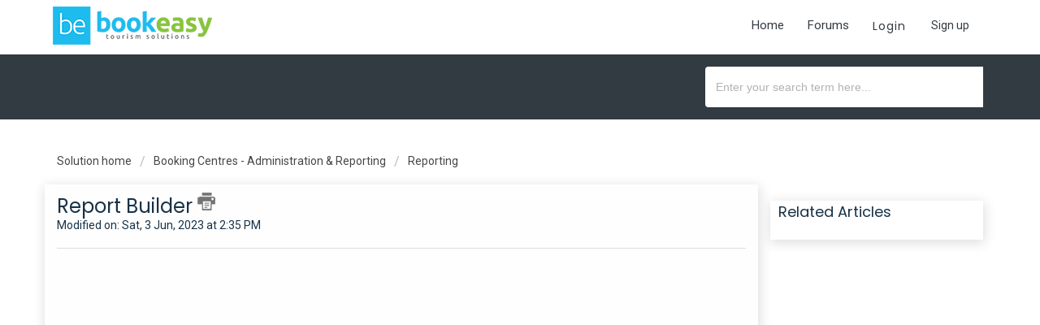

--- FILE ---
content_type: text/html; charset=utf-8
request_url: https://help.bookeasy.com/support/solutions/articles/8000109354-report-builder
body_size: 8658
content:
<!DOCTYPE html>
       
        <!--[if lt IE 7]><html class="no-js ie6 dew-dsm-theme " lang="en" dir="ltr" data-date-format="non_us"><![endif]-->       
        <!--[if IE 7]><html class="no-js ie7 dew-dsm-theme " lang="en" dir="ltr" data-date-format="non_us"><![endif]-->       
        <!--[if IE 8]><html class="no-js ie8 dew-dsm-theme " lang="en" dir="ltr" data-date-format="non_us"><![endif]-->       
        <!--[if IE 9]><html class="no-js ie9 dew-dsm-theme " lang="en" dir="ltr" data-date-format="non_us"><![endif]-->       
        <!--[if IE 10]><html class="no-js ie10 dew-dsm-theme " lang="en" dir="ltr" data-date-format="non_us"><![endif]-->       
        <!--[if (gt IE 10)|!(IE)]><!--><html class="no-js  dew-dsm-theme " lang="en" dir="ltr" data-date-format="non_us"><!--<![endif]-->
	<head>
		
		<!-- Title for the page -->
<title> Report Builder : Bookeasy Support </title>

<!-- Meta information -->

      <meta charset="utf-8" />
      <meta http-equiv="X-UA-Compatible" content="IE=edge,chrome=1" />
      <meta name="description" content= "" />
      <meta name="author" content= "" />
       <meta property="og:title" content="Report Builder" />  <meta property="og:url" content="https://help.bookeasy.com/support/solutions/articles/8000109354-report-builder" />  <meta property="og:description" content="  " />  <meta property="og:image" content="https://s3.amazonaws.com/cdn.freshdesk.com/data/helpdesk/attachments/production/8000312367/logo/gKAfX5IKhp2_b7yLksh2F7Qp6fDpQICHvA.png?X-Amz-Algorithm=AWS4-HMAC-SHA256&amp;amp;X-Amz-Credential=AKIAS6FNSMY2XLZULJPI%2F20260119%2Fus-east-1%2Fs3%2Faws4_request&amp;amp;X-Amz-Date=20260119T104203Z&amp;amp;X-Amz-Expires=604800&amp;amp;X-Amz-SignedHeaders=host&amp;amp;X-Amz-Signature=05f50a5c7fe96d27a3c8c7c19f05d393646f3cfd01a898ccb03b5f133cfaa239" />  <meta property="og:site_name" content="Bookeasy Support" />  <meta property="og:type" content="article" />  <meta name="twitter:title" content="Report Builder" />  <meta name="twitter:url" content="https://help.bookeasy.com/support/solutions/articles/8000109354-report-builder" />  <meta name="twitter:description" content="  " />  <meta name="twitter:image" content="https://s3.amazonaws.com/cdn.freshdesk.com/data/helpdesk/attachments/production/8000312367/logo/gKAfX5IKhp2_b7yLksh2F7Qp6fDpQICHvA.png?X-Amz-Algorithm=AWS4-HMAC-SHA256&amp;amp;X-Amz-Credential=AKIAS6FNSMY2XLZULJPI%2F20260119%2Fus-east-1%2Fs3%2Faws4_request&amp;amp;X-Amz-Date=20260119T104203Z&amp;amp;X-Amz-Expires=604800&amp;amp;X-Amz-SignedHeaders=host&amp;amp;X-Amz-Signature=05f50a5c7fe96d27a3c8c7c19f05d393646f3cfd01a898ccb03b5f133cfaa239" />  <meta name="twitter:card" content="summary" />  <link rel="canonical" href="https://help.bookeasy.com/support/solutions/articles/8000109354-report-builder" /> 

<!-- Responsive setting -->
<link rel="apple-touch-icon" href="https://s3.amazonaws.com/cdn.freshdesk.com/data/helpdesk/attachments/production/8000312368/fav_icon/Icon-83.5_2x.png" />
        <link rel="apple-touch-icon" sizes="72x72" href="https://s3.amazonaws.com/cdn.freshdesk.com/data/helpdesk/attachments/production/8000312368/fav_icon/Icon-83.5_2x.png" />
        <link rel="apple-touch-icon" sizes="114x114" href="https://s3.amazonaws.com/cdn.freshdesk.com/data/helpdesk/attachments/production/8000312368/fav_icon/Icon-83.5_2x.png" />
        <link rel="apple-touch-icon" sizes="144x144" href="https://s3.amazonaws.com/cdn.freshdesk.com/data/helpdesk/attachments/production/8000312368/fav_icon/Icon-83.5_2x.png" />
        <meta name="viewport" content="width=device-width, initial-scale=1.0, maximum-scale=5.0, user-scalable=yes" /> 

<meta charset="utf-8">
<meta http-equiv="X-UA-Compatible" content="IE=edge,chrome=1">
<meta name="viewport" content="width=device-width, initial-scale=1.0">

<link href='https://fonts.googleapis.com/css?family=Nunito:400,700,300' rel='stylesheet' type='text/css'>

<link rel="stylesheet" href="https://maxcdn.bootstrapcdn.com/bootstrap/3.3.7/css/bootstrap.min.css">

<link rel="stylesheet" href="https://cdnjs.cloudflare.com/ajax/libs/font-awesome/4.6.3/css/font-awesome.min.css">
<link href="https://fonts.googleapis.com/css?family=Ubuntu:300,400,500,700" rel="stylesheet">
		
		<!-- Adding meta tag for CSRF token -->
		<meta name="csrf-param" content="authenticity_token" />
<meta name="csrf-token" content="VoS7/Mp26p2pIfc7q8s+jrxsC0rRrDuMpLj+azvahezncJrYyou37DKzELGqOCUuRlg+uuQuFwomEcVfjl6/Vg==" />
		<!-- End meta tag for CSRF token -->
		
		<!-- Fav icon for portal -->
		<link rel='shortcut icon' href='https://s3.amazonaws.com/cdn.freshdesk.com/data/helpdesk/attachments/production/8000312368/fav_icon/Icon-83.5_2x.png' />

		<!-- Base stylesheet -->
 
		<link rel="stylesheet" media="print" href="https://assets2.freshdesk.com/assets/cdn/portal_print-6e04b27f27ab27faab81f917d275d593fa892ce13150854024baaf983b3f4326.css" />
	  		<link rel="stylesheet" media="screen" href="https://assets1.freshdesk.com/assets/cdn/portal_utils-f2a9170fce2711ae2a03e789faa77a7e486ec308a2367d6dead6c9890a756cfa.css" />

		
		<!-- Theme stylesheet -->

		<link href="/support/theme.css?v=4&amp;d=1729165592" media="screen" rel="stylesheet" type="text/css">

		<!-- Google font url if present -->
		<link href='https://fonts.googleapis.com/css?family=Roboto:regular,italic,500,700,700italic|Poppins:regular,600,700' rel='stylesheet' type='text/css' nonce='OG+up1rL/7tBRCl1WkY1tQ=='>

		<!-- Including default portal based script framework at the top -->
		<script src="https://assets10.freshdesk.com/assets/cdn/portal_head_v2-d07ff5985065d4b2f2826fdbbaef7df41eb75e17b915635bf0413a6bc12fd7b7.js"></script>
		<!-- Including syntexhighlighter for portal -->
		<script src="https://assets8.freshdesk.com/assets/cdn/prism-841b9ba9ca7f9e1bc3cdfdd4583524f65913717a3ab77714a45dd2921531a402.js"></script>

		    <!-- Google tag (gtag.js) -->
	<script async src='https://www.googletagmanager.com/gtag/js?id=UA-106940635-2' nonce="OG+up1rL/7tBRCl1WkY1tQ=="></script>
	<script nonce="OG+up1rL/7tBRCl1WkY1tQ==">
	  window.dataLayer = window.dataLayer || [];
	  function gtag(){dataLayer.push(arguments);}
	  gtag('js', new Date());
	  gtag('config', 'UA-106940635-2');
	</script>


		<!-- Access portal settings information via javascript -->
		 <script type="text/javascript">     var portal = {"language":"en","name":"Bookeasy Support","contact_info":"","current_page_name":"article_view","current_tab":"solutions","vault_service":{"url":"https://vault-service.freshworks.com/data","max_try":2,"product_name":"fd"},"current_account_id":269760,"preferences":{"bg_color":"#f2f2f2","header_color":"#ffffff","help_center_color":"#f9f9f9","footer_color":"#f9f9f9","tab_color":"#ffffff","tab_hover_color":"#27bbea","btn_background":"#ffffff","btn_primary_background":"#27bbea","baseFont":"Roboto","textColor":"#707070","headingsFont":"Poppins","headingsColor":"#707070","linkColor":"#0081c1","linkColorHover":"#f4af1a","inputFocusRingColor":"#f4af1a","nonResponsive":"false"},"image_placeholders":{"spacer":"https://assets4.freshdesk.com/assets/misc/spacer.gif","profile_thumb":"https://assets6.freshdesk.com/assets/misc/profile_blank_thumb-4a7b26415585aebbd79863bd5497100b1ea52bab8df8db7a1aecae4da879fd96.jpg","profile_medium":"https://assets7.freshdesk.com/assets/misc/profile_blank_medium-1dfbfbae68bb67de0258044a99f62e94144f1cc34efeea73e3fb85fe51bc1a2c.jpg"},"falcon_portal_theme":false,"current_object_id":8000109354};     var attachment_size = 20;     var blocked_extensions = "";     var allowed_extensions = "";     var store = { 
        ticket: {},
        portalLaunchParty: {} };    store.portalLaunchParty.ticketFragmentsEnabled = false;    store.pod = "us-east-1";    store.region = "US"; </script> 


			
	</head>
	<body>
            	
		
		
		
	<!--<header class="banner">
      <div class="container">
		<div class="banner-wrapper page">
			<div class="banner-title">
				<a href="/support/home"class='portal-logo'><span class="portal-img"><i></i>
                    <img src='https://s3.amazonaws.com/cdn.freshdesk.com/data/helpdesk/attachments/production/8000312367/logo/gKAfX5IKhp2_b7yLksh2F7Qp6fDpQICHvA.png' alt="Logo"
                        onerror="default_image_error(this)" data-type="logo" />
                 </span></a>
              <h1 class="heading" style="color:#fff;text-transform:uppercase;">Bookeasy Support</h1>
			</div>
			<nav class="banner-nav">
				 <div class="welcome">Welcome <b></b> </div>  <b><a href="/support/login"><b>Login</b></a></b> &nbsp;<b><a href="/support/signup"><b>Sign up</b></a></b>
			</nav>
		</div>
</div>
	</header>-->
	<nav class="page-tabs">
      <div class="container">
	<div class="page no-padding">
		
      <a href="/support/home"><a href="/support/home"class='portal-logo'><span class="portal-img"><i></i>
                    <img src='https://s3.amazonaws.com/cdn.freshdesk.com/data/helpdesk/attachments/production/8000312367/logo/gKAfX5IKhp2_b7yLksh2F7Qp6fDpQICHvA.png' alt="Logo"
                        onerror="default_image_error(this)" data-type="logo" />
                 </span></a></a>
			<a data-toggle-dom="#header-tabs" href="#" data-animated="true" class="mobile-icon-nav-menu show-in-mobile"></a>
			<div class="nav-link" id="header-tabs">
				
					
						<a href="/support/home" class="">Home</a>
					
				
					
						<a href="/support/solutions" class="active">Solutions</a>
					
				
					
						<a href="/support/discussions" class="">Forums</a>
					
				
              <span class="p-l-b"> <div class="welcome">Welcome <b></b> </div>  <b><a href="/support/login"><b>Login</b></a></b> &nbsp;<b><a href="/support/signup"><b>Sign up</b></a></b></span>
			</div>
		
		</div>
</div>
	</nav>

<!-- Search and page links for the page -->

	<section class="hero_unit">	
		<!--<div class="page no-padding">-->
		<div class="container">
			<div class="ho_search">
				<form class="hc-search-form print--remove" autocomplete="off" action="/support/search/solutions" id="hc-search-form" data-csrf-ignore="true">
	<div class="hc-search-input">
	<label for="support-search-input" class="hide">Enter your search term here...</label>
		<input placeholder="Enter your search term here..." type="text"
			name="term" class="special" value=""
            rel="page-search" data-max-matches="10" id="support-search-input">
	</div>
	<div class="hc-search-button">
		<button class="btn btn-primary" aria-label="Search" type="submit" autocomplete="off">
			<i class="mobile-icon-search hide-tablet"></i>
			<span class="hide-in-mobile">
				Search
			</span>
		</button>
	</div>
</form>
			</div>
		</div>
      <div class="hc-nav hide-in-mobile " style="display:none;">				
			 <nav>   <div>
              <a href="/support/tickets/new" class="mobile-icon-nav-newticket new-ticket ellipsis" title="New support ticket">
                <span> New support ticket </span>
              </a>
            </div>   <div>
              <a href="/support/tickets" class="mobile-icon-nav-status check-status ellipsis" title="Check ticket status">
                <span>Check ticket status</span>
              </a>
            </div>  </nav>
		</div>
		<!--</div>-->
	</section>



<div class="page">


    <!-- Search and page links for the page -->
    

    <!-- Notification Messages -->
     <div class="alert alert-with-close notice hide" id="noticeajax"></div>  
    <div class="">
        <section class="breadcrumb">
<div class="container">
		<a href="/support/solutions"> Solution home </a>
		<a href="/support/solutions/8000053282">Booking Centres - Administration &amp; Reporting</a>
		<a href="/support/solutions/folders/8000091102">Reporting</a>
	</div>
</section>

<div class="container">
  <div class="row">
<div class="col-md-9 col-sm-9 col-xs-12 art-view-back" id="article-show-8000109354">
	<!--<b class="page-stamp page-stamp-article">
		 <b class="icon-page-article"></b>
	</b> -->

	<h2 class="heading">Report Builder
		<a href="javascript:print();" class="icon-print solution-print-icon" title="Print this Article"></a>
	</h2>
	
	<p>Modified on: Sat, 3 Jun, 2023 at  2:35 PM</p>
	<hr />
	

	<article class="article-body" id="article-body" rel="image-enlarge">
		<p><iframe src="https://docs.google.com/presentation/d/e/2PACX-1vT3JodEZuz-s5tZAMzUoPRvHHY2njM4UO7lawKrvU9su2RsgP9N3t_5H5oa6DPImxoym3tUj2b3wdKG/embed?start=false&amp;loop=false&amp;delayms=3000" frameborder="0" width="960" height="569" allowfullscreen="true" sandbox="allow-scripts allow-forms allow-same-origin allow-presentation"></iframe></p>
	</article>

	<hr />
  
   <div class="row">
     <div class="col-md-6 col-sm-6 col-xs-12">
		

		<p class="article-vote" id="voting-container" 
											data-user-id="" 
											data-article-id="8000109354"
											data-language="en">
										Did you find it helpful?<span data-href="/support/solutions/articles/8000109354/thumbs_up" class="vote-up a-link" id="article_thumbs_up" 
									data-remote="true" data-method="put" data-update="#voting-container" 
									data-user-id=""
									data-article-id="8000109354"
									data-language="en"
									data-update-with-message="Glad we could be helpful. Thanks for the feedback.">
								Yes</span><span class="vote-down-container"><span data-href="/support/solutions/articles/8000109354/thumbs_down" class="vote-down a-link" id="article_thumbs_down" 
									data-remote="true" data-method="put" data-update="#vote-feedback-form" 
									data-user-id=""
									data-article-id="8000109354"
									data-language="en"
									data-hide-dom="#voting-container" data-show-dom="#vote-feedback-container">
								No</span></span></p><a class="hide a-link" id="vote-feedback-form-link" data-hide-dom="#vote-feedback-form-link" data-show-dom="#vote-feedback-container">Send feedback</a><div id="vote-feedback-container"class="hide">	<div class="lead">Sorry we couldn't be helpful. Help us improve this article with your feedback.</div>	<div id="vote-feedback-form">		<div class="sloading loading-small loading-block"></div>	</div></div>
     </div>
  
     
         <div class="col-md-6 col-sm-6 col-xs-12 s-icon">
            <ul class="list-inline social">
               <li><a class="share-facebook" href="https://www.facebook.com/sharer/sharer.php?u=" target="_blank"></a></li>
               <li><a class="share-twitter" href="https://twitter.com/home?status=" target="_blank"></a></li>
               <li><a class="share-googleplus" href="https://plus.google.com/share?url=" target="_blank"></a></li>
               <li><a class="share-linkedin" href="https://www.linkedin.com/shareArticle?mini=true&url=&title=&summary=&source=" target="_blank"></a></li>
            </ul>
         </div>
     
  </div>
</div>
<div class="col-md-3 col-sm-3 col-xs-12">
    <div class="r-art"><div id="related_articles"><div class="cs-g-c"><section class="article-list"><h3 class="list-lead">Related Articles</h3><ul rel="remote" 
			data-remote-url="/support/search/articles/8000109354/related_articles?container=related_articles&limit=6" 
			id="related-article-list"></ul></section></div></div></div>
</div>
</div>
</div>

    </div>
    



</div>
<footer class="hc_footer">
    <div class="footer_legal container">
        <div class="row">
            <div class="col-md-3 col-sm-3 col-xs-6">
                <h3>Company</h3>
                <ul>
                    <li>
                        <a href="https://bookeasy.com/about-bookeasy" target="_blank">About Us</a>
                    </li>
                    <li>
                        <a href="https://bookeasy.com/about-bookeasy" target="_blank">Our Team</a>
                    </li>
                    <li>
                        <a href="https://www.bookeasy.com.au/console" target="_blank">Login</a>
                    </li>
                    <li>
                        <a href="https://bedigital.bookeasy.com/" target="_blank">Bookeasy Digital</a>
                    </li>
                </ul>
            </div>
            <div class="col-md-3 col-sm-3 col-xs-6">
                <h3>Products</h3>
                <ul>
                    <li>
                        <a href="https://parks.bookeasy.com/" target="_blank">Parks</a>
                    </li>
                    <li>
                        <a href="https://autoassociations.bookeasy.com/" target="_blank">Auto Associations</a>
                    </li>
                    <li>
                        <a href="https://bookeasy.com/features" target="_blank">Destinations</a>
                    </li>
                    <li>
                        <a href="https://www.bookeasy.com/for/tourism-operators" target="_blank">Tourism Suppliers</a>
                    </li>
                </ul>
            </div>
            <div class="col-md-3 col-sm-3 col-xs-6">
                <h3>Help</h3>
                <ul>
                    <li>
                        <a href="https://help.bookeasy.com" target="_blank">Support Center</a>
                    </li>
                    <li>
                        <a href="https://bookeasy.com/contact-us" target="_blank">Contact Us</a>
                    </li>
                    <li>
                        <a href="javascript:$zopim.livechat.window.show();">Live Chat - Coming Soon!</a>
                    </li>
                    <li>
                        <a href="https://bookeasy.com/webinars" target="_blank">Video Tutorials</a>
                    </li>
                </ul>
            </div>
            <div class="col-md-3 col-sm-3 col-xs-6">
                <h3>Follow Us</h3>
                <ul class="list-inline social">
                    <li>
                        <a href="https://www.facebook.com/bookeasy" target="_blank">
                            <i class="fa fa-facebook-square" aria-hidden="true"></i>
                        </a>
                    </li>
                    <li>
                        <a href="https://twitter.com/bookeasy?lang=en" target="_blank">
                            <i class="fa fa-twitter-square" aria-hidden="true"></i>
                        </a>
                    </li>
                </ul>
            </div>
        </div>
    </div>
    <aside class="footer-legal text-center">
        <div class="container">
            <p>&copy;
                <span id="year"></span>
                <a href="http://bookeasy.com/" target="_blank" title="Bookeasy">Bookeasy</a>. A
                <a href="http://www.tourismholdings.com/" target="_blank" title="Bookeasy">Tourism Holdings</a> company.</p>
            <p>Freshdesk Theme Designed by Helpdesk Theme</p>
        </div>
    </aside>
</footer>
<script>
    jQuery(document).ready(function () {
        jQuery('.help-center-sc').removeClass('help-center-sc').addClass('help-center');


        // Set Home page fontawesome category icons (Ex: #YOUR_CAT_ID --> #20115356 ) 
        // Set Icons Replace (Ex: <i class="fa fa-pencil-square-o" aria-hidden="true"></i> --> your fontawesome icon )
        jQuery('#8000052002 .category-icon').append('<i class="fa fa-desktop" aria-hidden="true"></i>');
        jQuery('#8000053279 .category-icon').append('<i class="fa fa-home" aria-hidden="true"></i>');
        jQuery('#8000053280 .category-icon').append('<i class="fa fa-plus" aria-hidden="true"></i>');
        jQuery('#8000053281 .category-icon').append('<i class="fa fa-ticket" aria-hidden="true"></i>');
        jQuery('#8000051985 .category-icon').append('<i class="fa fa-shopping-basket" aria-hidden="true"></i>');
        jQuery('#8000051957 .category-icon').append('<i class="fa fa-archive" aria-hidden="true"></i>');
        jQuery('#8000051965 .category-icon').append('<i class="fa fa-stethoscope" aria-hidden="true"></i>');
        jQuery('#8000051915 .category-icon').append('<i class="fa fa-cloud" aria-hidden="true"></i>');
        jQuery('#8000053282 .category-icon').append('<i class="fa fa-graduation-cap" aria-hidden="true"></i>');
      

      
        var x = new Date();
        var y = x.getFullYear();
        jQuery('#year').html(y);
    })(jQuery);
</script>

<script>
    jQuery('.p-l-b').contents().filter(function () {
        return this.nodeType == 3
    }).each(function () {
        this.textContent = this.textContent.replace('|', '');
        this.textContent = this.textContent.replace('-', '');
        this.textContent = this.textContent.replace(' &nbsp; ', '');
    });
</script>



			<script src="https://assets6.freshdesk.com/assets/cdn/portal_bottom-0fe88ce7f44d512c644a48fda3390ae66247caeea647e04d017015099f25db87.js"></script>

		<script src="https://assets10.freshdesk.com/assets/cdn/redactor-642f8cbfacb4c2762350a557838bbfaadec878d0d24e9a0d8dfe90b2533f0e5d.js"></script> 
		<script src="https://assets2.freshdesk.com/assets/cdn/lang/en-4a75f878b88f0e355c2d9c4c8856e16e0e8e74807c9787aaba7ef13f18c8d691.js"></script>
		<!-- for i18n-js translations -->
  		<script src="https://assets6.freshdesk.com/assets/cdn/i18n/portal/en-7dc3290616af9ea64cf8f4a01e81b2013d3f08333acedba4871235237937ee05.js"></script>
		<!-- Including default portal based script at the bottom -->
		<script nonce="OG+up1rL/7tBRCl1WkY1tQ==">
//<![CDATA[
	
	jQuery(document).ready(function() {
					
		// Setting the locale for moment js
		moment.lang('en');

		var validation_meassages = {"required":"This field is required.","remote":"Please fix this field.","email":"Please enter a valid email address.","url":"Please enter a valid URL.","date":"Please enter a valid date.","dateISO":"Please enter a valid date ( ISO ).","number":"Please enter a valid number.","digits":"Please enter only digits.","creditcard":"Please enter a valid credit card number.","equalTo":"Please enter the same value again.","two_decimal_place_warning":"Value cannot have more than 2 decimal digits","select2_minimum_limit":"Please type %{char_count} or more letters","select2_maximum_limit":"You can only select %{limit} %{container}","maxlength":"Please enter no more than {0} characters.","minlength":"Please enter at least {0} characters.","rangelength":"Please enter a value between {0} and {1} characters long.","range":"Please enter a value between {0} and {1}.","max":"Please enter a value less than or equal to {0}.","min":"Please enter a value greater than or equal to {0}.","select2_maximum_limit_jq":"You can only select {0} {1}","facebook_limit_exceed":"Your Facebook reply was over 8000 characters. You'll have to be more clever.","messenger_limit_exceeded":"Oops! You have exceeded Messenger Platform's character limit. Please modify your response.","not_equal_to":"This element should not be equal to","email_address_invalid":"One or more email addresses are invalid.","twitter_limit_exceed":"Oops! You have exceeded Twitter's character limit. You'll have to modify your response.","password_does_not_match":"The passwords don't match. Please try again.","valid_hours":"Please enter a valid hours.","reply_limit_exceed":"Your reply was over 2000 characters. You'll have to be more clever.","url_format":"Invalid URL format","url_without_slash":"Please enter a valid URL without '/'","link_back_url":"Please enter a valid linkback URL","requester_validation":"Please enter a valid requester details or <a href=\"#\" id=\"add_requester_btn_proxy\">add new requester.</a>","agent_validation":"Please enter valid agent details","email_or_phone":"Please enter a Email or Phone Number","upload_mb_limit":"Upload exceeds the available 15MB limit","invalid_image":"Invalid image format","atleast_one_role":"At least one role is required for the agent","invalid_time":"Invalid time.","remote_fail":"Remote validation failed","trim_spaces":"Auto trim of leading & trailing whitespace","hex_color_invalid":"Please enter a valid hex color value.","name_duplication":"The name already exists.","invalid_value":"Invalid value","invalid_regex":"Invalid Regular Expression","same_folder":"Cannot move to the same folder.","maxlength_255":"Please enter less than 255 characters","decimal_digit_valid":"Value cannot have more than 2 decimal digits","atleast_one_field":"Please fill at least {0} of these fields.","atleast_one_portal":"Select atleast one portal.","custom_header":"Please type custom header in the format -  header : value","same_password":"Should be same as Password","select2_no_match":"No matching %{container} found","integration_no_match":"no matching data...","time":"Please enter a valid time","valid_contact":"Please add a valid contact","field_invalid":"This field is invalid","select_atleast_one":"Select at least one option.","ember_method_name_reserved":"This name is reserved and cannot be used. Please choose a different name."}	

		jQuery.extend(jQuery.validator.messages, validation_meassages );


		jQuery(".call_duration").each(function () {
			var format,time;
			if (jQuery(this).data("time") === undefined) { return; }
			if(jQuery(this).hasClass('freshcaller')){ return; }
			time = jQuery(this).data("time");
			if (time>=3600) {
			 format = "hh:mm:ss";
			} else {
				format = "mm:ss";
			}
			jQuery(this).html(time.toTime(format));
		});
	});

	// Shortcuts variables
	var Shortcuts = {"global":{"help":"?","save":"mod+return","cancel":"esc","search":"/","status_dialog":"mod+alt+return","save_cuctomization":"mod+shift+s"},"app_nav":{"dashboard":"g d","tickets":"g t","social":"g e","solutions":"g s","forums":"g f","customers":"g c","reports":"g r","admin":"g a","ticket_new":"g n","compose_email":"g m"},"pagination":{"previous":"alt+left","next":"alt+right","alt_previous":"j","alt_next":"k"},"ticket_list":{"ticket_show":"return","select":"x","select_all":"shift+x","search_view":"v","show_description":"space","unwatch":"w","delete":"#","pickup":"@","spam":"!","close":"~","silent_close":"alt+shift+`","undo":"z","reply":"r","forward":"f","add_note":"n","scenario":"s"},"ticket_detail":{"toggle_watcher":"w","reply":"r","forward":"f","add_note":"n","close":"~","silent_close":"alt+shift+`","add_time":"m","spam":"!","delete":"#","show_activities_toggle":"}","properties":"p","expand":"]","undo":"z","select_watcher":"shift+w","go_to_next":["j","down"],"go_to_previous":["k","up"],"scenario":"s","pickup":"@","collaboration":"d"},"social_stream":{"search":"s","go_to_next":["j","down"],"go_to_previous":["k","up"],"open_stream":["space","return"],"close":"esc","reply":"r","retweet":"shift+r"},"portal_customizations":{"preview":"mod+shift+p"},"discussions":{"toggle_following":"w","add_follower":"shift+w","reply_topic":"r"}};
	
	// Date formats
	var DATE_FORMATS = {"non_us":{"moment_date_with_week":"ddd, D MMM, YYYY","datepicker":"d M, yy","datepicker_escaped":"d M yy","datepicker_full_date":"D, d M, yy","mediumDate":"d MMM, yyyy"},"us":{"moment_date_with_week":"ddd, MMM D, YYYY","datepicker":"M d, yy","datepicker_escaped":"M d yy","datepicker_full_date":"D, M d, yy","mediumDate":"MMM d, yyyy"}};

	var lang = { 
		loadingText: "Please Wait...",
		viewAllTickets: "View all tickets"
	};


//]]>
</script> 

		

		<img src='/support/solutions/articles/8000109354-report-builder/hit' alt='Article views count' aria-hidden='true'/>
		<script type="text/javascript">
     		I18n.defaultLocale = "en";
     		I18n.locale = "en";
		</script>
			
    	


		<!-- Include dynamic input field script for signup and profile pages (Mint theme) -->

	</body>
</html>
